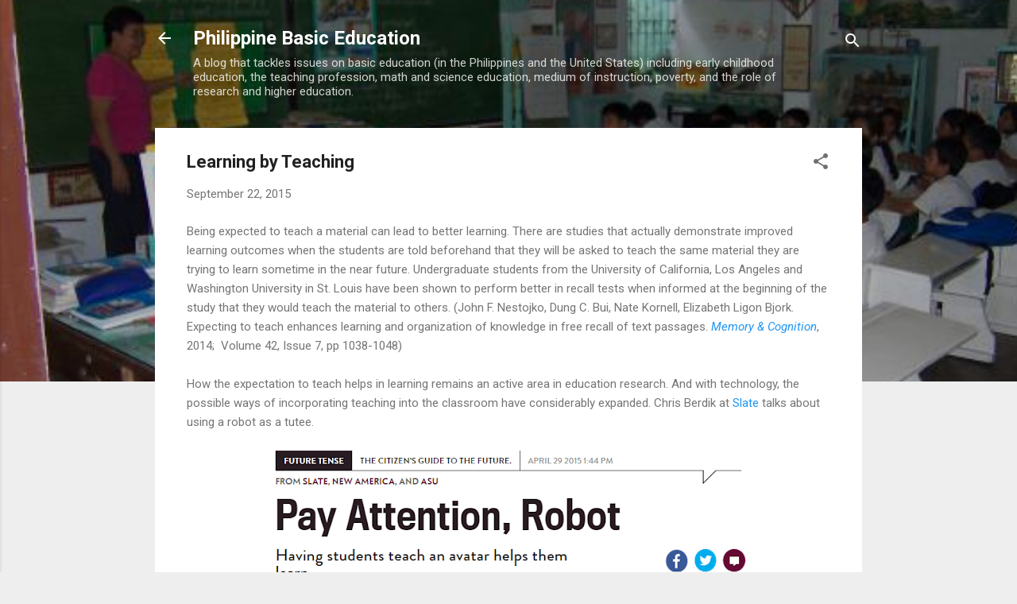

--- FILE ---
content_type: text/html; charset=utf-8
request_url: https://www.google.com/recaptcha/api2/aframe
body_size: 264
content:
<!DOCTYPE HTML><html><head><meta http-equiv="content-type" content="text/html; charset=UTF-8"></head><body><script nonce="tbVamykwGJvtrJ3P7n2mBQ">/** Anti-fraud and anti-abuse applications only. See google.com/recaptcha */ try{var clients={'sodar':'https://pagead2.googlesyndication.com/pagead/sodar?'};window.addEventListener("message",function(a){try{if(a.source===window.parent){var b=JSON.parse(a.data);var c=clients[b['id']];if(c){var d=document.createElement('img');d.src=c+b['params']+'&rc='+(localStorage.getItem("rc::a")?sessionStorage.getItem("rc::b"):"");window.document.body.appendChild(d);sessionStorage.setItem("rc::e",parseInt(sessionStorage.getItem("rc::e")||0)+1);localStorage.setItem("rc::h",'1769206176663');}}}catch(b){}});window.parent.postMessage("_grecaptcha_ready", "*");}catch(b){}</script></body></html>